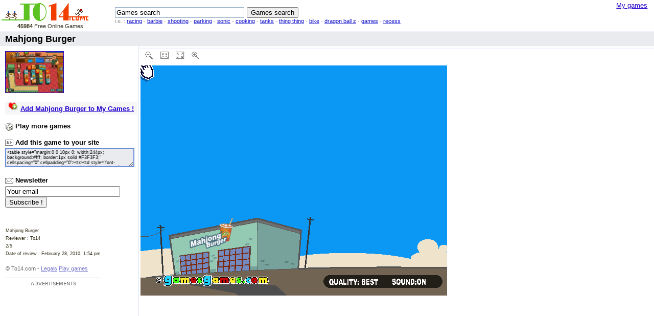

--- FILE ---
content_type: text/html; charset=UTF-8
request_url: https://www.to14.com/game.php?id=4d486a3907828
body_size: 4690
content:
<!DOCTYPE html PUBLIC "-//W3C//DTD XHTML 1.0 Strict//EN" "http://www.w3.org/TR/xhtml1/DTD/xhtml1-strict.dtd">
<HTML>
<HEAD>
<META http-equiv="Content-Type" content="text/html; charset=UTF-8">

<TITLE>Mahjong Burger game - To14.com - Play now !</TITLE>
<meta name="description" content="Game > Mahjong Burger (Free Online Game). Play this game for free !"> 
<meta name="keywords" content="Mahjong Burger, game, games, free, online, flash, shockwave, director, play, mini"> 
<LINK rel="stylesheet" href="images/viewport_bundle.css" type="text/css">
<link rel="SHORTCUT ICON" href="favicongame.ico">		

<script async src="https://pagead2.googlesyndication.com/pagead/js/adsbygoogle.js?client=ca-pub-3091073464800366" crossorigin="anonymous"></script>

<script src="https://unpkg.com/@ruffle-rs/ruffle"></script>
<script type="text/javascript" language="JavaScript" src="include/games.js"></script>
	
<!--<script type="text/javascript" language="JavaScript" src="include/apitime_o.js"></script>-->

</HEAD>

<BODY topmargin="0" marginheight="0" style="overflow-x: hidden; " onLoad="s.disabled = true">


<DIV id="guser"><NOBR><A href="/?mg=1">My games</A></NOBR></DIV>


<DIV id="top_search_bar" style="float:left;margin-left:0px;margin-top:2px;margin-bottom:2px;">

  <table width="1024" border="0">
    <tr>
      <td width="170" align="center">
      <a href="/"><img src="images/logo.png" alt="Free Online Games - To14.com" width="170" border="0" align="middle" title="Free Online Games - To14.com" /></a>
      <div id="totalGames"><strong>45984</strong> Free Online Games</div>
      </td>
      <td width="50"></td>
      <td width="824">
      <!-- SEARCH -->
      <form action="/" method="get" id="f" name="f" style="display:inline">
<input class="text_flat" type="text" maxlength="30" size="30" name="q" id="q" value="Games search" title="Games search" accesskey="s" style="text-align: left; " dir="ltr" onFocus="if (this.value == 'Games search') { this.value = '';  s.disabled = false; } " onBlur="if (this.value == '' || this.value == 'Games search') { this.value = 'Games search'; s.disabled = true; }" />
<input type="submit" id="s" value="Games search" onSubmit="if (q.value == 'Games search') { this.disabled = true; q.focus();} else { this.disabled = false; q.focus();}" />
</form>
<div id="searchExample">i.e. : <a href="/?q=racing">racing</a> - <a href="/?q=barbie">barbie</a> - <a href="/?q=shooting">shooting</a> - <a href="/?q=parking">parking</a> - <a href="/?q=sonic">sonic</a> - <a href="/?q=cooking">cooking</a> - <a href="/?q=tanks">tanks</a> - <a href="/?q=thing+thing">thing thing</a> - <a href="/?q=bike">bike</a> - <a href="/?q=dragon+ball+z">dragon ball z</a> - <a href="/?q=games">games</a> - <a href="/?q=recess">recess</a></div>      <!-- SEARCH -->
       </td>
       
    </tr>
  </table>
  
</DIV><DIV id="titlebar" style="white-space: nowrap; ">
    <H1 class="title" dir="ltr">Mahjong Burger<!--<SPAN class="addmd"> in <a href="cat.php">Action game</a></SPAN>--></H1>
</DIV>

<TABLE id="viewport_table" cellpadding="0" cellspacing="0" style="clear:both">
<TBODY>
<TR>
<TD id="menu_td" class="menu_td"><DIV id="menu_container"><DIV class="menu" id="menu"><DIV class="menu_content" style="margin-bottom:6px"><DIV style="margin-bottom:4px">
  <div class="sidebarnav">
    <div class="sidebarcover">
   
      <p><a href="game.php?id=4d486a3907828" onclick="_OC_Page('PP1',this.href); return false;"><img src="./games_images/180x135_gameimg-1267361641.jpg" alt="Mahjong Burger. NO MAth 0% loadsound sounds http://www.game.com.cn 00 0 cpu 000000000 0000 Player...
" height="80" border="1" id="summary-frontcover" title="Mahjong Burger. NO MAth 0% loadsound sounds http://www.game.com.cn 00 0 cpu 000000000 0000 Player...
" /></a></p>
      
    </div>
    
    <!-- Facebook -->
    <iframe src="https://www.facebook.com/plugins/like.php?href=http%3A%2F%2Fwww.to14.com%2Fgame.php%3Fid%3D4d486a3907828&amp;layout=button_count&amp;show_faces=false&amp;width=60&amp;action=like&amp;font=lucida+grande&amp;colorscheme=light" scrolling="No" frameborder="0" allowtransparency="true" style="border:none; overflow:hidden; width:60px; height:25px"></iframe>
    
    <!-- Google +1 -->
	<br><g:plusone size="small"></g:plusone>
    
  </div>
  <DIV style="clear:both"></DIV></DIV></DIV>
  
  <DIV id="" style="overflow-x: auto; overflow-y: auto; border-style: initial; border-color: initial; border-style: initial; border-color: initial; border-style: initial; border-color: initial; border-style: initial; border-color: initial; border-top-width: 0px; border-right-width: 0px; border-bottom-width: 0px; border-left-width: 0px; border-style: initial; border-color: initial; ">

<div id="similarbooks_content4" class="menu_content">
  <div id="similarbooks_v4">

<!-- MES JEUX -->
<div class="box_grise" style="background: rgb(246, 246, 246) none repeat scroll 0%; -moz-background-clip: -moz-initial; -moz-background-origin: -moz-initial; -moz-background-inline-policy: -moz-initial; padding-bottom:4px;">
<div align="center" style="padding:0 0 5 0;"><img src="images/fav-add.gif" alt="Add Mahjong Burger to My Games !" width="20" height="18" border="0" style="vertical-align:absmiddle"> <div id="jeuxajoute" style="display:inline;"><a href="#" onClick="return favorisadd(52938);" title="Add Mahjong Burger to My Games !"><strong>Add Mahjong Burger to My Games !</strong></a></div></div>
</div><!-- MES JEUX FIN -->

<!--
<div style="clear:both"></div>
    
    <div class="showall"><a class="showall" href="/">More random games »</a></div>
    -->
   
</div>
</div>
<H3 id="similarbooks" class="section"><img src="images/games_dice.png" width="16" height="16" alt="Play more games ..." align="absmiddle"/> Play more games</H3>
<div id="similarbooks_content" class="menu_content">
  <div id="similarbooks_v">
      
      <div style="clear:both"></div>
    <!--
    <div class="showall"><a class="showall" href="/">More random games »</a></div>
    -->
  </div>
</div>
<H3 id="similarbooks" class="section"><img src="images/profile.png" alt="Add this game to my site" width="16" height="16" align="absmiddle"/> Add this game to your site</H3>
<div id="similarbooks_content2" class="menu_content">
  <div id="similarbooks_v2">
  	<textarea name="textarea" class="taembed" onClick="this.select();" cols="32" rows="3" readonly="readonly"><table style="margin:0 0 10px 0; width:244px; background:#fff; border:1px solid #F3F3F3;" cellspacing="0" cellpadding="0"><tr><td style="font-family:verdana; font-size:11px; color:#000; padding:5px 5px;"><object classid="clsid:D27CDB6E-AE6D-11cf-96B8-444553540000" codebase="http://download.macromedia.com/pub/shockwave/cabs/flash/swflash.cab#version=6,0,29,0" width="640" height="480"><param name="movie" value="https://www.to14.com/games/game-1255201858.swf"><param name="quality" value="high"></param><param name="menu" value="false"></param><embed src="https://www.to14.com/games/game-1255201858.swf" width="640" height="480" quality="high" pluginspage="http://www.macromedia.com/go/getflashplayer" type="application/x-shockwave-flash" menu="false"></embed></object></td></tr><tr><td style="font-family:verdana; font-size:11px; padding:5px 10px; border-top:1px solid #F3F3F3;" align="center"><strong><a href="https://www.to14.com/game.php?id=4d486a3907828" target="_blank">Mahjong Burger</a></strong> | <a href="https://www.to14.com">Free flash game</a> with <a href="https://www.to14.com" title="Games with To14.com">To14.com</a></td></tr></table></textarea>
  </div> 
  <div class="showall"></div>
  </div>
<h3 id="similarbooks2" class="section"><img src="images/mail.png" width="16" height="16" alt="Newsletter" align="absmiddle"/> Newsletter</h3>
<div id="similarbooks_content3" class="menu_content">
  <div id="similarbooks_v3">
    <form method="POST" name="poster" onsubmit="NewsMaFonctionAjax(this.email.value,52938);return false" action="" ><input name="email" type="text" id="email" onClick="if (this.value == 'Your email') { this.value = ''; }" value="Your email" size="26" />
      <input type="submit" value="Subscribe !" />
    </form>
    <div id="msgnews"></div>  
    <div class="showall"><br>

</div>
  </div>
</div>
<div id="pub_info_content2" class="menu_content">
  <div id="pub_info_v">
    <table cellspacing="0">
      <tbody>
        <tr>
          <td>
<div align="left" class="smallText">
	<span style="font-size:70%; color:#342f1a;">
		<span xmlns:v="http://rdf.data-vocabulary.org/#" typeof="v:Review">
			<span property="v:itemreviewed">Mahjong Burger</span><br>
			Reviewer : <span property="v:reviewer">To14</span><br>
			<span rel="v:rating">
				<span property="v:value">2</span>/<span property="v:best">5</span><br>
			</span>
			Date of review : <span property="v:dtreviewed">February 28, 2010, 1:54 pm</span>
			</span>
	</span>
</div>
<br></td>
        </tr>
        <tr>
          <td style="font-size:84.6%;color:#666666">© To14.com -&nbsp;<a style="color:#7777cc;white-space:normal" href="/content.php?id=1" rel="nofollow" target="_blank">Legals</a>&nbsp;<a style="color:#7777cc;white-space:normal" href="https://www.gamesflow.com" target="_blank">Play games</a>
          <br><br>
              <div align="center">
              
				<div class="annonce_text">Advertisements</div>
			<!-- To14_Games_Left_Auto_Textuel -->
			<ins class="adsbygoogle"
				 style="display:block"
				 data-ad-client="ca-pub-3091073464800366"
				 data-ad-slot="8320036439"
				 data-ad-format="auto"
				 data-full-width-responsive="true"></ins>
			<script>
			(adsbygoogle = window.adsbygoogle || []).push({});
			</script>        
            </div>
           
          </td>
        </tr>
      </tbody>
    </table>
  </div>
  

</div>

</div>



<!--<H3 id="similarbooks" class="section">&nbsp;</H3>
<DIV id="pub_info_content" class="menu_content"></DIV>
<DIV class="menu_content sidebar_footer"></DIV>-->
</DIV></DIV></DIV></TD><TD id="viewport_td" style="margin-right: 230px; "><DIV id="toolbar_container">
<DIV style="float:left;white-space:nowrap;width : 300px;">
    <table border="0">
  <tr>
    <td><span id="survol_zout" title="Zoom -"><a href="#" onMouseDown="Resize('anim','52938','-20','600','450')"></a></span></td>
    <td><span id="survol_znormal" title="Normal size"><a href="#" onMouseDown="ResizeOrigine('anim','52938','600','450')"></a></span></td>
    <td><span id="survol_zmax" title="Play Mahjong Burger on Full Screen"><a href="#" onMouseDown="Fullsize('anim','52938')"></a></span></td>
    <td><span id="survol_zin" title="Zoom +"><a href="#" onMouseDown="Resize('anim','52938','20','600','450')"></a></span></td>
    <td><span id="size"></span></td>
  </tr>
</table>

</DIV></DIV>
<!--<DIV style="clear:both;"></DIV>-->
<script src="include/ruffle/ruffle.js"></script>
<table width="100%">
  <tr>
    <!--<td width="150">-->
    <td width="20">
	
	<div id="apitime" align="left">
<div id="flash" style="display: block;width:600px;height:450px">
<object classid="clsid:D27CDB6E-AE6D-11cf-96B8-444553540000"  id="anim" codebase="http://download.macromedia.com/pub/shockwave/cabs/flash/swflash.cab#version=7,0,19,0" width="100%" height="100%" title="Game Mahjong Burger">
<param name="movie" value="games/game-1255201858.swf">
<param name="quality" value="high">
<param name="wmode" value="transparent" />
<embed src="games/game-1255201858.swf" quality="high" pluginspage="http://www.macromedia.com/go/getflashplayer" type="application/x-shockwave-flash" width="100%" height="100%" name="anim"></embed>
</object>
</div>
</div>

	</td>
    <td width="150"></td>
    <td width="20"></td>
    <td>
	</td>
  </tr>
</table>

<div class="ads_jeu_dessous">
<div align="left">
		<div class="annonce_text">Advertisements</div>
		<!-- To14_Games_Under_Auto_Textuel -->
		<ins class="adsbygoogle"
		style="display:block"
		data-ad-client="ca-pub-3091073464800366"
		data-ad-slot="1974119931"
		data-ad-format="auto"
		data-full-width-responsive="true"></ins>
		<script>
		(adsbygoogle = window.adsbygoogle || []).push({});
		</script>
</div>
</div><script type="text/javascript"> GetSize('52938'); </script>

<DIV id="search_bar"></DIV>

</TD></TR></TBODY></TABLE>

</DIV>
</DIV>
<!-- Stats -->
<!-- Google tag (gtag.js) -->
<script async src="https://www.googletagmanager.com/gtag/js?id=UA-325972-16"></script>
<script>
  window.dataLayer = window.dataLayer || [];
  function gtag(){dataLayer.push(arguments);}
  gtag('js', new Date());

  gtag('config', 'UA-325972-16');
</script><script async src="https://fundingchoicesmessages.google.com/i/pub-3091073464800366?ers=1" nonce="3KJh4lYpqmz9FMiJQQloKw"></script><script nonce="3KJh4lYpqmz9FMiJQQloKw">(function() {function signalGooglefcPresent() {if (!window.frames['googlefcPresent']) {if (document.body) {const iframe = document.createElement('iframe'); iframe.style = 'width: 0; height: 0; border: none; z-index: -1000; left: -1000px; top: -1000px;'; iframe.style.display = 'none'; iframe.name = 'googlefcPresent'; document.body.appendChild(iframe);} else {setTimeout(signalGooglefcPresent, 0);}}}signalGooglefcPresent();})();</script>
</BODY>
</HTML>

--- FILE ---
content_type: text/html; charset=utf-8
request_url: https://www.google.com/recaptcha/api2/aframe
body_size: 269
content:
<!DOCTYPE HTML><html><head><meta http-equiv="content-type" content="text/html; charset=UTF-8"></head><body><script nonce="lmWRh9mYRBQhALUSDV_pvw">/** Anti-fraud and anti-abuse applications only. See google.com/recaptcha */ try{var clients={'sodar':'https://pagead2.googlesyndication.com/pagead/sodar?'};window.addEventListener("message",function(a){try{if(a.source===window.parent){var b=JSON.parse(a.data);var c=clients[b['id']];if(c){var d=document.createElement('img');d.src=c+b['params']+'&rc='+(localStorage.getItem("rc::a")?sessionStorage.getItem("rc::b"):"");window.document.body.appendChild(d);sessionStorage.setItem("rc::e",parseInt(sessionStorage.getItem("rc::e")||0)+1);localStorage.setItem("rc::h",'1769243974067');}}}catch(b){}});window.parent.postMessage("_grecaptcha_ready", "*");}catch(b){}</script></body></html>

--- FILE ---
content_type: application/javascript; charset=utf-8
request_url: https://fundingchoicesmessages.google.com/f/AGSKWxXUb69242ZTF1lU8p4TJTez1BLrWG2wbCKWyYxt4XWGToP2GbiDX69tix-hlgTZRxSW3yeYBcHVjLG85wV3XyWlYk2hQTF2eDqv_Cxwf8QeIdG7G09uBGusZovIpa37Bhr1U4kN4AjBnvAd_QPZgIS3JIojnZz3fBNwzJh7V-uvyLG83jcpccwaTRed/_/newBuildAdfoxBanner./ads.v5.js/ad_loader._admarking_-popup-ads-
body_size: -1290
content:
window['6a29b04f-b4df-4033-a567-24241aeb8987'] = true;

--- FILE ---
content_type: application/javascript; charset=utf-8
request_url: https://fundingchoicesmessages.google.com/f/AGSKWxUsU8uw3Ju81dCefNROSS9kVUUUokq7ovrX32PNNqQ2TVDQ8sCUI6kjigIyFVGLUN_0_eua2WSgY2YRoQHVdAWGRvdTYCJqhH_9SrMmMwdfUIz_nl3B7YRfTyCTm6UkljM4qFvYsg==?fccs=W251bGwsbnVsbCxudWxsLG51bGwsbnVsbCxudWxsLFsxNzY5MjQzOTc0LDcwNzAwMDAwMF0sbnVsbCxudWxsLG51bGwsW251bGwsWzcsNiwxMCw5XSxudWxsLDIsbnVsbCwiZW4iLG51bGwsbnVsbCxudWxsLG51bGwsbnVsbCwxXSwiaHR0cHM6Ly93d3cudG8xNC5jb20vZ2FtZS5waHAiLG51bGwsW1s4LCJrNjFQQmptazZPMCJdLFs5LCJlbi1VUyJdLFsxOSwiMiJdLFsyNCwiIl0sWzI5LCJmYWxzZSJdXV0
body_size: 221
content:
if (typeof __googlefc.fcKernelManager.run === 'function') {"use strict";this.default_ContributorServingResponseClientJs=this.default_ContributorServingResponseClientJs||{};(function(_){var window=this;
try{
var qp=function(a){this.A=_.t(a)};_.u(qp,_.J);var rp=function(a){this.A=_.t(a)};_.u(rp,_.J);rp.prototype.getWhitelistStatus=function(){return _.F(this,2)};var sp=function(a){this.A=_.t(a)};_.u(sp,_.J);var tp=_.ed(sp),up=function(a,b,c){this.B=a;this.j=_.A(b,qp,1);this.l=_.A(b,_.Pk,3);this.F=_.A(b,rp,4);a=this.B.location.hostname;this.D=_.Fg(this.j,2)&&_.O(this.j,2)!==""?_.O(this.j,2):a;a=new _.Qg(_.Qk(this.l));this.C=new _.dh(_.q.document,this.D,a);this.console=null;this.o=new _.mp(this.B,c,a)};
up.prototype.run=function(){if(_.O(this.j,3)){var a=this.C,b=_.O(this.j,3),c=_.fh(a),d=new _.Wg;b=_.hg(d,1,b);c=_.C(c,1,b);_.jh(a,c)}else _.gh(this.C,"FCNEC");_.op(this.o,_.A(this.l,_.De,1),this.l.getDefaultConsentRevocationText(),this.l.getDefaultConsentRevocationCloseText(),this.l.getDefaultConsentRevocationAttestationText(),this.D);_.pp(this.o,_.F(this.F,1),this.F.getWhitelistStatus());var e;a=(e=this.B.googlefc)==null?void 0:e.__executeManualDeployment;a!==void 0&&typeof a==="function"&&_.To(this.o.G,
"manualDeploymentApi")};var vp=function(){};vp.prototype.run=function(a,b,c){var d;return _.v(function(e){d=tp(b);(new up(a,d,c)).run();return e.return({})})};_.Tk(7,new vp);
}catch(e){_._DumpException(e)}
}).call(this,this.default_ContributorServingResponseClientJs);
// Google Inc.

//# sourceURL=/_/mss/boq-content-ads-contributor/_/js/k=boq-content-ads-contributor.ContributorServingResponseClientJs.en_US.k61PBjmk6O0.es5.O/d=1/exm=ad_blocking_detection_executable,kernel_loader,loader_js_executable,web_iab_tcf_v2_signal_executable,web_iab_us_states_signal_executable/ed=1/rs=AJlcJMztj-kAdg6DB63MlSG3pP52LjSptg/m=cookie_refresh_executable
__googlefc.fcKernelManager.run('\x5b\x5b\x5b7,\x22\x5b\x5bnull,\\\x22to14.com\\\x22,\\\x22AKsRol8PTVvhmB3Dg79MS-aV8F6vfjhGS09WNU1le8lDLndsKuWdjH7D2e9m8eO9NXqsNDDqaT-l5eS1wTAFdBuhwQm0vBt9yHQdWliUfH5nP0idSQVIUu6kFSgeyEQ1tXW4c9B1iHUqTJzq4asAUvKu1Bnn2WK_wA\\\\u003d\\\\u003d\\\x22\x5d,null,\x5b\x5bnull,null,null,\\\x22https:\/\/fundingchoicesmessages.google.com\/f\/AGSKWxXONYGKTSbE1UBw3r_vu5_A3UXnppxc8FJEP0n_fuMRbtdCiA4JB8apTi4S0ZUMaco_oW-xb8cduR0uRaXwIrEJdRtZXCChM3_ap1sVnMLwpo32R8rwxYrxm8WV_jZ4uPfO4vZP5Q\\\\u003d\\\\u003d\\\x22\x5d,null,null,\x5bnull,null,null,\\\x22https:\/\/fundingchoicesmessages.google.com\/el\/AGSKWxWBsc4ZuDNofZ2fBRuTmJ1BClx3bzmsdgWYy53ZSzs2_bya2MJSNUq9fHgMX9wX47Vf0h2kCnLuQHOXK8OWW08hHqkd4iptCUVYAiZ8e3Gm5ohPsjqG1BxsBnSESPUMC6epW-MFEQ\\\\u003d\\\\u003d\\\x22\x5d,null,\x5bnull,\x5b7,6,10,9\x5d,null,2,null,\\\x22en\\\x22,null,null,null,null,null,1\x5d,null,\\\x22Privacy and cookie settings\\\x22,\\\x22Close\\\x22,null,null,null,\\\x22Managed by Google. Complies with IAB TCF. CMP ID: 300\\\x22\x5d,\x5b3,1\x5d\x5d\x22\x5d\x5d,\x5bnull,null,null,\x22https:\/\/fundingchoicesmessages.google.com\/f\/AGSKWxUTSCDtVzXh1ojkjr96Cm-EpoMti8Bs4Fve_kAG74dL6o_7vlbhJmKN1Vzn0XHi3lh69KSiiUb-KtTEokmeWa7lS7HxNqr6mAD62E9jW2s-JP1VArUm265qfAmsf12Sfi6iQsKKhg\\u003d\\u003d\x22\x5d\x5d');}